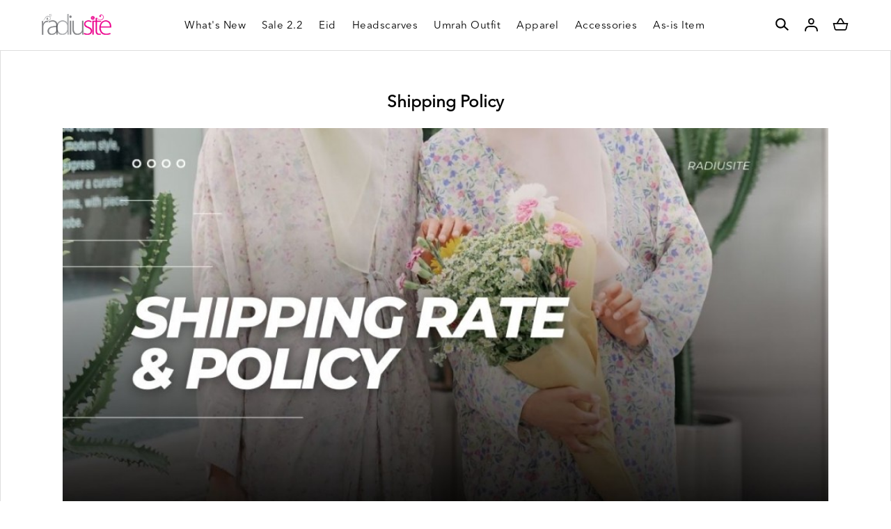

--- FILE ---
content_type: text/html; charset=UTF-8
request_url: https://www.radiusite.com.my/content?menuid=54&pageid=36&tokenid=mc291ted2qa15865km8rabqd30
body_size: 10602
content:
<!DOCTYPE html PUBLIC "-//W3C//DTD XHTML 1.0 Transitional//EN" "http://www.w3.org/TR/xhtml1/DTD/xhtml1-transitional.dtd">
<html dir="LTR" lang="en">
	<head>
		<meta name="viewport" content="width=device-width, initial-scale=1, maximum-scale=1, user-scalable=yes">
		<meta http-equiv="Content-Type" content="text/html; charset=utf8">
					<title>Radiusite | Online Fashion | Shawl | Tudung | Bawal | Khimar dan Jubah Umrah | </title>
								<meta name="Description" content="Since 2008, Radiusite has been offering premium hijabs, umrah outfits, and ready-to-wear clothing with top quality at affordable prices while maintaining modesty in line with Shariah."/>
					<base href="https://www.radiusite.com.my/">
		<link rel="stylesheet" type="text/css" href="css/aos.css" />
<link rel="stylesheet" type="text/css" href="stylesheet_new.css">
<link rel="stylesheet" type="text/css" href="css/pagecontent.css">
<link rel="stylesheet" type="text/css" href="css/dynamicpage_new.css">

<link rel="stylesheet" type="text/css" href="css/jquery-ui.css" />
<link rel="icon" type="image/png" href="favicon.png">
<link rel="preconnect" href="https://fonts.gstatic.com">

<link rel="preload" as="font" crossorigin="anonymous" type="font/otf" href="font/AvenirNext-It.otf" />
<link rel="preload" as="font" crossorigin="anonymous" type="font/otf" href="font/AvenirNext-Regular.otf" />
<link rel="preload" as="font" crossorigin="anonymous" type="font/otf" href="font/AvenirNext-Bold.otf" />

<link rel="stylesheet" href="https://cdnjs.cloudflare.com/ajax/libs/font-awesome/4.7.0/css/font-awesome.min.css">

<!-- Bootstrap Core CSS -->
<!-- <link href="https://cdn.jsdelivr.net/npm/bootstrap@5.2.0/dist/css/bootstrap.min.css" rel="stylesheet"> -->
<link href="css/bootstrap.min_5.3.3.css" rel="stylesheet">


<link rel="stylesheet" href="css/responsiveslides_new.css">

<!-- <link rel="stylesheet" href="css/twentytwenty.css" type="text/css" media="screen" /> -->		<style>
			table{
				display: block;
				width: 100%;
			}

			tbody, td, tfoot, th, thead, tr {
				display: inherit;
			}

			table img{
				width: 100% !important;
			}
		</style>
	</head>
	<body>
		

<link rel="stylesheet" href="https://use.fontawesome.com/releases/v6.1.0/css/all.css">
<script type="text/javascript" src="js/jquery.js"></script>
<link rel="stylesheet" type="text/css" href="css/menu_new.css">


<!-- Link Swiper's CSS -->
<!-- <link rel="stylesheet" href="https://cdn.jsdelivr.net/npm/swiper/swiper-bundle.min.css"> -->
<link rel="stylesheet" href="css/swiper-bundle.min_11.0.5.css">

<script type="text/javascript">
	function goToByScroll(id) {
		$('html,body').animate({
			scrollTop: $("#" + id).offset().top
		}, 'slow');
	}
</script>
<script src="js/page_effect_up_only.js" type="text/javascript" language="javascript"></script>

<!--owlCarousel jquery-->
<script src='//ajax.googleapis.com/ajax/libs/jquery/1.11.0/jquery.min.js'></script>

<!--owlCarousel jquery-->
<script src="https://ajax.googleapis.com/ajax/libs/jquery/1.4.2/jquery.js"></script>
<script src="https://ajax.googleapis.com/ajax/libs/jqueryui/1.8.4/jquery-ui.js"></script>
<script src="js/autocomplete/jquery.ui.autocomplete.html.js"></script>

<script src="js/responsiveslides.min.js"></script>

<script>
	// 	jQuery(function ($) {
	//       // Slideshow 2
	//       $("#slider2").responsiveSlides({
	//         auto: true,
	//         pager: false,
	//         nav: true,
	// 		"pause": true,
	//         speed: 500,
	// 		"timeout": 3000,
	//         maxwidth: 4000,
	//         namespace: "centered-btns"
	//       });

	// 	  $('.slider').each(function() {
	// 		var $this = $(this);
	// 		var $group = $this.find('.slide_group');
	// 		var $slides = $this.find('.slide');
	// 		var bulletArray = [];
	// 		var currentIndex = 0;
	// 		var timeout;

	//     function move(newIndex) {
	//       var animateLeft, slideLeft;

	//       advance();

	//       if ($group.is(':animated') || currentIndex === newIndex) {
	//         return;
	//       }

	//       bulletArray[currentIndex].removeClass('active');
	//       bulletArray[newIndex].addClass('active');

	//       if (newIndex > currentIndex) {
	//         slideLeft = '100%';
	//         animateLeft = '-100%';
	//       } else {
	//         slideLeft = '-100%';
	//         animateLeft = '100%';
	//       }

	//       $slides.eq(newIndex).css({
	//         display: 'block',
	//         left: slideLeft
	//       });
	//       $group.animate({
	//         left: animateLeft
	//       }, function() {
	//         $slides.eq(currentIndex).css({
	//           display: 'none'
	//         });
	//         $slides.eq(newIndex).css({
	//           left: 0
	//         });
	//         $group.css({
	//           left: 0
	//         });
	//         currentIndex = newIndex;
	//       });
	//     }

	//     function advance() {
	//       clearTimeout(timeout);
	//       timeout = setTimeout(function() {
	//         if (currentIndex < ($slides.length - 1)) {
	//           move(currentIndex + 1);
	//         } else {
	//           move(0);
	//         }
	//       }, 4000);
	//     }

	//     $('.next_btn').on('click', function() {
	//       if (currentIndex < ($slides.length - 1)) {
	//         move(currentIndex + 1);
	//       } else {
	//         move(0);
	//       }
	//     });

	//     $('.previous_btn').on('click', function() {
	//       if (currentIndex !== 0) {
	//         move(currentIndex - 1);
	//       } else {
	//         move(3);
	//       }
	//     });

	//     $.each($slides, function(index) {
	//       var $button = $('<a class="slide_btn">&bull;</a>');

	//       if (index === currentIndex) {
	//         $button.addClass('active');
	//       }
	//       $button.on('click', function() {
	//         move(index);
	//       }).appendTo('.slide_buttons');
	//       bulletArray.push($button);
	//     });

	//     advance();
	//   });
	// });
</script>



	<script>
		$(window).load(function() {
			//// Run code
			$('#overlay4').delay(0).fadeIn();
			$('#box_popup_content').delay(0).fadeIn();
			$('#box_popup').delay(0).fadeIn();
		});
	</script>
<script>
	// setInterval(function() {
	// 	blink()
	// }, 1000);

	// function blink() {
	// 	$(".blink").fadeTo(2000, 0.1).fadeTo(2000, 1.0);
	// }
	$(function() {
		$('#login_activator').click(function() {
			$('#overlay').fadeIn('slow', function() {
				$('#box_login').fadeIn('slow');
			});
		});

		$('#overlay').click(function() {
			$('#overlay').fadeOut('slow');
			$('#box_login').fadeOut('slow');
			$('#ajax_small_shopping_cart').fadeOut('fast')
		});

		$('#closelogin').click(function() {
			$('#overlay').fadeOut('slow');
			$('#box_login').fadeOut('slow');
		});

		$('#boxclose4').click(function() {
			$('#overlay4').fadeOut();
			$('#box_popup_content').fadeOut();
		});

		$('#overlay4').click(function() {
			$('#overlay4').fadeOut();
			$('#box_popup_content').fadeOut();
		});

		// $('#box_popup_content').click(function(){
		// 	$('#overlay4').fadeOut();
		// 	$('#box_popup_content').fadeOut();
		// });

		$('#close_button').click(function() {
			$('#search_bar').fadeOut();
		});

		$('#search_link').click(function() {
			$('#profile').fadeOut();
		});

		$('#profile_link').click(function() {
			$('#search_bar').fadeOut();
		})

		$('#subscribe').click(function() {
			$('#overlay4').fadeOut();
			$('#box_popup_content').fadeOut();
		})
	});
</script>

<script>
	$(function() {
		$("#search_link").click(function() {
			$('#ajax_small_shopping_cart').fadeOut('slow');
			$('#search_bar').fadeIn('fast');
		});

		$("#search_bar").mouseout(function() {
			if ($("#search_bar").focus()) {} else {
				$('#search_bar').fadeOut('fast');
			}
		});

		$("#profile_link").click(function() {
			$('#ajax_small_shopping_cart').fadeOut('slow');

			if ($("#search_bar").css("display") == 'block') {
				$('#search_bar').toggle("fast");
			}
			$('#profile').toggle("fast");
		});

		$("#myaccount_link").click(function() {
			$('#myaccount_bar').toggle("fast");
		});

		$('#filter').click(function() {
			$('.top_filter_panel').toggle("fast");
		});
	});
</script>

<script>
	$(document).ready(function() {
		var url = "ajax_cart.php?tokenid=mc291ted2qa15865km8rabqd30";		$('#show_mini_cart').click(function() {

			if ($("#profile").css("display") == 'block') {
				$('#profile').toggle("fast");
			}


			if ($("#search_bar").css("display") == 'block') {
				$('#search_bar').toggle("fast");
			}

			$('.overlay').fadeIn('fast');

			$('#ajax_small_shopping_cart').toggle("fast");
			$('#ajax_small_shopping_cart').load(url);
		});

		$('#show_mini_cart2').click(function() {
			$('#ajax_small_shopping_cart').fadeIn('fast');
			$('#ajax_small_shopping_cart').load(url);
		});

		$('#show_mini_cart3').click(function() {
			$('#ajax_small_shopping_cart').fadeIn('fast');
			$('#ajax_small_shopping_cart').load(url);
		});

		$('.search_box').click(function() {
			$('.search_bar_icons').css('opacity', '1');
		});
	});
</script>

<script>
	$(function() {
		$(".index_prodcol").hover(function() {
				$(this).find(".hover-item").fadeIn();
			},
			function() {
				$(this).find(".hover-item").fadeOut();
			});
	});
</script>

<script>
	$(function() {
		$('#search_activator').click(function() {
			$('.search_panel').fadeIn('slow');
			$('.search_bar_link').css('background', '#fff');
			$('.ui-widget').css('position', 'fixed');
		});

		$('.search_bar_close').click(function() {
			$('.search_panel').fadeOut('fast');
			$('.search_bar_link').css('background', 'none');
		});

		/*$("#menu_main").hover(function() {
			$(".top_main_menu_panel").fadeIn();
		});*/

		$('.menu_main').hover(function() {
			$('.overlay_topmenu').fadeIn();
			$('.top_main_menu_panel').fadeIn();
		});
		$('#overlay_topmenu').hover(function() {
			$('#overlay_topmenu').fadeOut();
			$('.top_main_menu_panel').fadeOut();
		});
	});
</script>


<style>
	/* .top_headerbg {
		background-color: ;
	} */
</style>
<script>
	jQuery(function($) {
		function fixDiv() {
			var $cache = $('#menuscroll');
			var $main_link = $('.main_link');
			var $dropdown = $('.dropdown');

			var $logo_primary = $('.logo_img_primary');
			var $logo_secondary = $('.logo_img_secondary');

			var $icon_primary = $('.icon_img_primary');
			var $icon_secondary = $('.icon_img_secondary');

			if ($(window).width() < 851) {

				$cache.css({
					'position': 'relative',
					'width': '100%',
					'top': '0px',
					'borderBottom': '0px #111 solid',
					// 'zIndex': '9999',
					'zIndex': '2',
					'box-shadow': 'none',
					// 'height': '70px',
					'background': '#fff',

				});

				$main_link.css({
					'color': '#222'
				});

				$dropdown.css({
					'color': '#222'
				});

				$('#search_bar').fadeOut('fast');
				$('#search_bar').css({
					'top': '0'
				});

				$logo_secondary.css({
					'display': 'none'
				});

				$icon_secondary.css({
					'display': 'none'
				});

				$logo_primary.css({
					'display': 'inline-block'
				});

				$icon_primary.css({
					'display': ''
				});
			} else {
				if ($(window).scrollTop() > 40) {
					//For scrolling view
					$cache.css({
						'position': 'fixed',
						'width': '100%',
						'top': '0px',
						'borderBottom': '0px #dedede solid',
						// 'zIndex': '9999',
						'zIndex': '2',
						// 'height': 'unset',
						'background': '#fff',
						'box-shadow': '0px 3px 10px -4px rgba(0, 0, 0, .2)'

					});

					$main_link.css({
						'color': '#222'
					});

					$dropdown.css({
						'color': '#222'
					});

					$('#search_bar').fadeOut('fast');
					$('#search_bar').css({
						'top': '0'
					});

					$logo_secondary.css({
						'display': 'none'
					});

					$icon_secondary.css({
						'display': 'none'
					});

					$logo_primary.css({
						'display': 'inline-block'
					});

					$icon_primary.css({
						'display': ''
					});
				} else {
					//Not scrolling (Default View)
					$cache.css({
						'position': 'relative',
						'width': '100%',
						'top': '0px',
						'borderBottom': '0px #111 solid',
						// 'zIndex': '9999',
						'zIndex': '2',
						'box-shadow': 'none',
						// 'height': '70px',
						'background': '#fff',

					});

					$('#search_bar').css({
						'top': 'unset'
					});

					// $top_header_bar.css({
					// 	'display': 'flex'
					// });

					// $top_bottom_bar.css({
					// 	'padding': '0 0 30px'
					// });

					$main_link.css({
						'color': '#000'
					});

					$dropdown.css({
						'color': '#000'
					});

					$logo_secondary.css({
						'display': 'inline-block'
					});

					$icon_secondary.css({
						'display': 'inline-block'
					});

					$logo_primary.css({
						'display': 'none'
					});

					$icon_primary.css({
						'display': ''
					});


					// $('#nav li ul ').css({'top':'96px'});

				}
			}

						var $cache_mobile = $('#mobile_menuscroll');
			if ($(window).width() < 1150) {
				if ($(window).scrollTop() > 30) {
					$cache_mobile.css({
						'position': 'fixed',
						'width': '100%',
						'top': '0px',
						'borderBottom': '0px #dedede solid',
						'zIndex': '9999',
						// 'height': 'unset',
						'background': '#fff',
						'box-shadow': '0px 3px 10px -4px rgba(0, 0, 0, .2)'

					});
				} else {
					$cache_mobile.css({
						'position': 'inherit',
						'left': '0px',
						'top': '0px',
						'borderBottom': '0px #ddd solid',
						'zIndex': '9999',
						'background': 'transparent',
						// 'height': '70px',
						'box-shadow': 'none'
						// 'padding': '20px 0'

					});
					/*$('#site_logo').css({
						'height': '60px'
					});*/
				}
			}
		}
		$(window).scroll(fixDiv);
		fixDiv();
	});
</script>

<script>
	$(document).ready(function($) {
		$('.searchAutocomplte').autocomplete({
			source: 'ajax_search.php',
			minLength: 2,
			html: true
		});
	});
	$(document).ready(function($) {
		$('.searchAutocomplte2').autocomplete({
			source: 'ajax_search.php',
			minLength: 2,
			html: true
		});
	});
</script>

<link type="text/css" rel="stylesheet" href="css/jquery.mmenu.all_new.css" />

<!-- Pop Up Banner -->

<!-- Countdown banner -->
<div class="countdown_container">
	<div class="swiper countdownSwiper" style="position: relative;">
		<div class="swiper-wrapper">
				</div>
		<div class="countdown_banner_pagination"></div>
	</div>
</div>


<div class="full_panel" align="center" id="top">
	<div style="width:100%;">
		<script type="text/javascript">
			//$('.top_main_menu_panel').hover(function() {}, function() {$('.top_main_menu_panel').hide()});
		</script>

		<div class="overlay_topmenu" id="overlay_topmenu" style="display:none;"></div>

				
		<div id="search_bar" class="search_bar">
			<form name="quick_find" action="https://www.radiusite.com.my/product-search-result" method="get">			<!-- <table border="0" cellpadding="0" cellspacing="0" class="search_bg">
				<tr>
					<td align="center">
											</td>
				</tr>
			</table> -->

			<div class="search_bar_panel" style="display: flex; justify-content: space-between; align-items: center;">
				<div class="search_bg">
					<div class="search_bar_icons">
						<div class="search_panel_button icon_btn">
							<button type="submit" style="border: none;background: none;">
                        		<img src="site_media/img/icons/search.svg" alt="Submit">
                    		</button>
						</div>
					</div>
					<input type="text" name="keywords" size="30" maxlength="30" class="searchAutocomplte search_box" placeholder="Search our store">				</div>
				<div class="search_bar_icons">
					<div class="close_search_panel icon_btn">
						<a id="close_button">
							<img src="site_media/img/icons/close_icon.svg" style="width: 20px;" />
						</a>
					</div>
				</div>
			</div>
			</form>
		</div>

		<div id="menuscroll" class="top_headerbg">
			<div class="header_bar" id="mobile_menuscroll">
				<div class="header_left_menu">
										<div class="mobile_menu">
						<a href="#menu">
							<img src="site_media/img/icons/menu_open_2.svg" border="0" alt="Radiusite" title=" Radiusite ">						</a>


					</div>
					<div class="logo">
						<a href="https://www.radiusite.com.my/home"><img src="site_media/img/logo/logo.png" border="0" alt="Radiusite" title=" Radiusite "  id="site_logo"></a>					</div>
				</div>

				<div class="header_center_menu">
					<div class="mobile_logo">
						<a href="https://www.radiusite.com.my/home"><img src="site_media/img/logo/logo.png" border="0" alt="Radiusite" title=" Radiusite "  id="site_logo"></a>					</div>
					<div class="menu_bar">
						<div class="menubg switch_mode" align="center">
							<div class="full_menu switch_mode" align="center">
								<!-- <div class="container"> -->
								<div id="menucontainer" align="center">
									<ul id="nav">
																					<li>
												<a href="https://www.radiusite.com.my/whats-new" class="main_link hover-underline-animation-white" ><span>What's New</span></a>											</li>
																						<li>
												<a href="https://www.radiusite.com.my/sale22" class="dropdown" onmouseover="this.style.textDecoration='none'" onmouseout="this.style.textDecoration='none'"><span>Sale 2.2</span></a>
	<ul class="sub_nav_without"><li style="float:none;text-align:center; width: 100%;"><div style="display: flex; justify-content: space-between; width: 100%; max-width: 650px;"><div class="menu_sub_link_box_without " align="center"><div class="menu_sub_link_content_without" style="border:0px #000 solid;text-align:left;margin: 1rem 2rem; height: fit-content;"><a onmouseover="show_sub_category('625sub_category')" href="https://www.radiusite.com.my/sale22/baju-kurung" class="main_category_view menu_sub_title menu_sub_link"><span>Baju Kurung</span></a></div><div class="menu_sub_link_content_without" style="border:0px #000 solid;text-align:left;margin: 1rem 2rem; height: fit-content;"><a onmouseover="show_sub_category('647sub_category')" href="https://www.radiusite.com.my/sale22/hijabshawlsale" class="main_category_view menu_sub_title menu_sub_link"><span>Hijab & Shawl</span></a></div><div class="menu_sub_link_content_without" style="border:0px #000 solid;text-align:left;margin: 1rem 2rem; height: fit-content;"><a onmouseover="show_sub_category('642sub_category')" href="https://www.radiusite.com.my/sale22/dreemika-sale" class="main_category_view menu_sub_title menu_sub_link"><span>Dreemika SALE</span></a></div><div class="menu_sub_link_content_without" style="border:0px #000 solid;text-align:left;margin: 1rem 2rem; height: fit-content;"><a onmouseover="show_sub_category('624sub_category')" href="https://www.radiusite.com.my/sale22/umrahset-sale" class="main_category_view menu_sub_title menu_sub_link"><span>Umrah Set SALE</span></a></div></div></div></li></ul>

</li><li><a href="https://www.radiusite.com.my/raya-dreemika" class="dropdown" onmouseover="this.style.textDecoration='none'" onmouseout="this.style.textDecoration='none'"><span>Eid</span></a>
	<ul class="sub_nav_without"><li style="float:none;text-align:center; width: 100%;"><div style="display: flex; justify-content: space-between; width: 100%; max-width: 650px;"><div class="menu_sub_link_box_without " align="center"><div class="menu_sub_link_content_without" style="border:0px #000 solid;text-align:left;margin: 1rem 2rem; height: fit-content;"><a onmouseover="show_sub_category('661sub_category')" href="https://www.radiusite.com.my/raya-dreemika/dreemika-raya-2026" class="main_category_view menu_sub_title menu_sub_link"><span>Dreemika Raya 2026</span></a></div><div class="menu_sub_link_content_without" style="border:0px #000 solid;text-align:left;margin: 1rem 2rem; height: fit-content;"><a onmouseover="show_sub_category('601sub_category')" href="https://www.radiusite.com.my/raya-dreemika/dreemika-kurung-2025" class="main_category_view menu_sub_title menu_sub_link"><span>Dreemika Raya 2025</span></a></div><div class="menu_sub_link_content_without" style="border:0px #000 solid;text-align:left;margin: 1rem 2rem; height: fit-content;"><a onmouseover="show_sub_category('628sub_category')" href="https://www.radiusite.com.my/raya-dreemika/radiusite-raya-2025" class="main_category_view menu_sub_title menu_sub_link"><span>Radiusite Raya 2025</span></a></div><div class="menu_sub_link_content_without" style="border:0px #000 solid;text-align:left;margin: 1rem 2rem; height: fit-content;"><a onmouseover="show_sub_category('599sub_category')" href="https://www.radiusite.com.my/raya-dreemika/clearance" class="main_category_view menu_sub_title menu_sub_link"><span>Clearance</span></a></div></div></div></li></ul>

</li><li><a href="https://www.radiusite.com.my/headscarves" class="dropdown" onmouseover="this.style.textDecoration='none'" onmouseout="this.style.textDecoration='none'"><span>Headscarves</span></a>
	<ul class="sub_nav_without"><li style="float:none;text-align:center; width: 100%;"><div style="display: flex; justify-content: space-between; width: 100%; max-width: 650px;"><div class="menu_sub_link_box_without " align="center"><div class="menu_sub_link_content_without" style="border:0px #000 solid;text-align:left;margin: 1rem 2rem; height: fit-content;"><a onmouseover="show_sub_category('385sub_category')" href="https://www.radiusite.com.my/headscarves/shawl" class="main_category_view menu_sub_title menu_sub_link"><span>PREMIUM</span></a></div><div class="menu_sub_link_content_without" style="border:0px #000 solid;text-align:left;margin: 1rem 2rem; height: fit-content;"><a onmouseover="show_sub_category('384sub_category')" href="https://www.radiusite.com.my/headscarves/basic" class="main_category_view menu_sub_title menu_sub_link"><span>BASIC</span></a></div><div class="menu_sub_link_content_without" style="border:0px #000 solid;text-align:left;margin: 1rem 2rem; height: fit-content;"><a onmouseover="show_sub_category('604sub_category')" href="https://www.radiusite.com.my/headscarves/printed" class="main_category_view menu_sub_title menu_sub_link"><span>PRINTED</span></a></div><div class="menu_sub_link_content_without" style="border:0px #000 solid;text-align:left;margin: 1rem 2rem; height: fit-content;"><a onmouseover="show_sub_category('630sub_category')" href="https://www.radiusite.com.my/headscarves/plain-shawl" class="main_category_view menu_sub_title menu_sub_link"><span>PLAIN SHAWL</span></a></div><div class="menu_sub_link_content_without" style="border:0px #000 solid;text-align:left;margin: 1rem 2rem; height: fit-content;"><a onmouseover="show_sub_category('404sub_category')" href="https://www.radiusite.com.my/headscarves/tudung-sarung-radiusite" class="main_category_view menu_sub_title menu_sub_link"><span>TUDUNG SARUNG</span></a></div><div class="menu_sub_link_content_without" style="border:0px #000 solid;text-align:left;margin: 1rem 2rem; height: fit-content;"><a onmouseover="show_sub_category('387sub_category')" href="https://www.radiusite.com.my/headscarves/instant-hijab" class="main_category_view menu_sub_title menu_sub_link"><span>INSTANT HIJAB</span></a></div><div class="menu_sub_link_content_without" style="border:0px #000 solid;text-align:left;margin: 1rem 2rem; height: fit-content;"><a onmouseover="show_sub_category('388sub_category')" href="https://www.radiusite.com.my/headscarves/tudungbawal" class="main_category_view menu_sub_title menu_sub_link"><span>SQUARE</span></a></div><div class="menu_sub_link_content_without" style="border:0px #000 solid;text-align:left;margin: 1rem 2rem; height: fit-content;"><a onmouseover="show_sub_category('570sub_category')" href="https://www.radiusite.com.my/headscarves/embroideredscarf" class="main_category_view menu_sub_title menu_sub_link"><span>EMBROIDERED</span></a></div><div class="menu_sub_link_content_without" style="border:0px #000 solid;text-align:left;margin: 1rem 2rem; height: fit-content;"><a onmouseover="show_sub_category('472sub_category')" href="https://www.radiusite.com.my/headscarves/tudung-kids" class="main_category_view menu_sub_title menu_sub_link"><span>TUDUNG KIDS</span></a></div></div></div></li></ul>

</li><li><a href="https://www.radiusite.com.my/umrah-outfit" class="dropdown" onmouseover="this.style.textDecoration='none'" onmouseout="this.style.textDecoration='none'"><span>Umrah Outfit</span></a>
	<ul class="sub_nav_without"><li style="float:none;text-align:center; width: 100%;"><div style="display: flex; justify-content: space-between; width: 100%; max-width: 650px;"><div class="menu_sub_link_box_without " align="center"><div class="menu_sub_link_content_without" style="border:0px #000 solid;text-align:left;margin: 1rem 2rem; height: fit-content;"><a onmouseover="show_sub_category('368sub_category')" href="https://www.radiusite.com.my/umrah-outfit/khimar" class="main_category_view menu_sub_title menu_sub_link"><span>KHIMAR</span></a></div><div class="menu_sub_link_content_without" style="border:0px #000 solid;text-align:left;margin: 1rem 2rem; height: fit-content;"><a onmouseover="show_sub_category('369sub_category')" href="https://www.radiusite.com.my/umrah-outfit/abaya-jubah" class="main_category_view menu_sub_title menu_sub_link"><span>ABAYA / JUBAH</span></a></div><div class="menu_sub_link_content_without" style="border:0px #000 solid;text-align:left;margin: 1rem 2rem; height: fit-content;"><a onmouseover="show_sub_category('416sub_category')" href="https://www.radiusite.com.my/umrah-outfit/umrah-set" class="main_category_view menu_sub_title menu_sub_link"><span>UMRAH SET</span></a></div><div class="menu_sub_link_content_without" style="border:0px #000 solid;text-align:left;margin: 1rem 2rem; height: fit-content;"><a onmouseover="show_sub_category('415sub_category')" href="https://www.radiusite.com.my/umrah-outfit/handsock-new" class="main_category_view menu_sub_title menu_sub_link"><span>HANDSOCK</span></a></div><div class="menu_sub_link_content_without" style="border:0px #000 solid;text-align:left;margin: 1rem 2rem; height: fit-content;"><a onmouseover="show_sub_category('566sub_category')" href="https://www.radiusite.com.my/umrah-outfit/httpswwwradiusitecommyaccessoriessocks" class="main_category_view menu_sub_title menu_sub_link"><span>SOCKS</span></a></div><div class="menu_sub_link_content_without" style="border:0px #000 solid;text-align:left;margin: 1rem 2rem; height: fit-content;"><a onmouseover="show_sub_category('560sub_category')" href="https://www.radiusite.com.my/umrah-outfit/mini-telekung" class="main_category_view menu_sub_title menu_sub_link"><span>MINI TELEKUNG</span></a></div><div class="menu_sub_link_content_without" style="border:0px #000 solid;text-align:left;margin: 1rem 2rem; height: fit-content;"><a onmouseover="show_sub_category('448sub_category')" href="https://www.radiusite.com.my/umrah-outfit/niqab-purdah" class="main_category_view menu_sub_title menu_sub_link"><span>NIQAB/ PURDAH</span></a></div></div></div></li></ul>

</li><li><a href="https://www.radiusite.com.my/apparel" class="dropdown" onmouseover="this.style.textDecoration='none'" onmouseout="this.style.textDecoration='none'"><span>Apparel</span></a>
	<ul class="sub_nav_without"><li style="float:none;text-align:center; width: 100%;"><div style="display: flex; justify-content: space-between; width: 100%; max-width: 650px;"><div class="menu_sub_link_box_without " align="center"><div class="menu_sub_link_content_without" style="border:0px #000 solid;text-align:left;margin: 1rem 2rem; height: fit-content;"><a onmouseover="show_sub_category('645sub_category')" href="https://www.radiusite.com.my/apparel/pants" class="main_category_view menu_sub_title menu_sub_link"><span>PANTS</span></a></div><div class="menu_sub_link_content_without" style="border:0px #000 solid;text-align:left;margin: 1rem 2rem; height: fit-content;"><a onmouseover="show_sub_category('376sub_category')" href="https://www.radiusite.com.my/apparel/tops" class="main_category_view menu_sub_title menu_sub_link"><span>TOPS</span></a></div><div class="menu_sub_link_content_without" style="border:0px #000 solid;text-align:left;margin: 1rem 2rem; height: fit-content;"><a onmouseover="show_sub_category('377sub_category')" href="https://www.radiusite.com.my/apparel/skirts" class="main_category_view menu_sub_title menu_sub_link"><span>SKIRTS</span></a></div><div class="menu_sub_link_content_without" style="border:0px #000 solid;text-align:left;margin: 1rem 2rem; height: fit-content;"><a onmouseover="show_sub_category('378sub_category')" href="https://www.radiusite.com.my/apparel/dresses" class="main_category_view menu_sub_title menu_sub_link"><span>DRESSES</span></a></div><div class="menu_sub_link_content_without" style="border:0px #000 solid;text-align:left;margin: 1rem 2rem; height: fit-content;"><a onmouseover="show_sub_category('379sub_category')" href="https://www.radiusite.com.my/apparel/set" class="main_category_view menu_sub_title menu_sub_link"><span>SET</span></a></div><div class="menu_sub_link_content_without" style="border:0px #000 solid;text-align:left;margin: 1rem 2rem; height: fit-content;"><a onmouseover="show_sub_category('380sub_category')" href="https://www.radiusite.com.my/apparel/kaftan" class="main_category_view menu_sub_title menu_sub_link"><span>KAFTAN</span></a></div><div class="menu_sub_link_content_without" style="border:0px #000 solid;text-align:left;margin: 1rem 2rem; height: fit-content;"><a onmouseover="show_sub_category('381sub_category')" href="https://www.radiusite.com.my/apparel/kurung-new" class="main_category_view menu_sub_title menu_sub_link"><span>KURUNG</span></a></div><div class="menu_sub_link_content_without" style="border:0px #000 solid;text-align:left;margin: 1rem 2rem; height: fit-content;"><a onmouseover="show_sub_category('473sub_category')" href="https://www.radiusite.com.my/apparel/kids" class="main_category_view menu_sub_title menu_sub_link"><span>KIDS</span></a></div><div class="menu_sub_link_content_without" style="border:0px #000 solid;text-align:left;margin: 1rem 2rem; height: fit-content;"><a onmouseover="show_sub_category('629sub_category')" href="https://www.radiusite.com.my/apparel/jubah-abaya" class="main_category_view menu_sub_title menu_sub_link"><span>JUBAH/ABAYA</span></a></div></div></div></li></ul>

</li><li><a href="https://www.radiusite.com.my/accessories" class="dropdown" onmouseover="this.style.textDecoration='none'" onmouseout="this.style.textDecoration='none'"><span>Accessories</span></a>
	<ul class="sub_nav_without"><li style="float:none;text-align:center; width: 100%;"><div style="display: flex; justify-content: space-between; width: 100%; max-width: 650px;"><div class="menu_sub_link_box_without " align="center"><div class="menu_sub_link_content_without" style="border:0px #000 solid;text-align:left;margin: 1rem 2rem; height: fit-content;"><a onmouseover="show_sub_category('646sub_category')" href="https://www.radiusite.com.my/accessories/bag" class="main_category_view menu_sub_title menu_sub_link"><span>Bag</span></a></div><div class="menu_sub_link_content_without" style="border:0px #000 solid;text-align:left;margin: 1rem 2rem; height: fit-content;"><a onmouseover="show_sub_category('606sub_category')" href="https://www.radiusite.com.my/accessories/inner" class="main_category_view menu_sub_title menu_sub_link"><span>INNER</span></a></div><div class="menu_sub_link_content_without" style="border:0px #000 solid;text-align:left;margin: 1rem 2rem; height: fit-content;"><a onmouseover="show_sub_category('391sub_category')" href="https://www.radiusite.com.my/accessories/handsock" class="main_category_view menu_sub_title menu_sub_link"><span>HANDSOCK</span></a></div><div class="menu_sub_link_content_without" style="border:0px #000 solid;text-align:left;margin: 1rem 2rem; height: fit-content;"><a onmouseover="show_sub_category('605sub_category')" href="https://www.radiusite.com.my/accessories/niqabpurdah" class="main_category_view menu_sub_title menu_sub_link"><span>NIQAB / PURDAH</span></a></div><div class="menu_sub_link_content_without" style="border:0px #000 solid;text-align:left;margin: 1rem 2rem; height: fit-content;"><a onmouseover="show_sub_category('575sub_category')" href="https://www.radiusite.com.my/accessories/socks" class="main_category_view menu_sub_title menu_sub_link"><span>SOCKS</span></a></div><div class="menu_sub_link_content_without" style="border:0px #000 solid;text-align:left;margin: 1rem 2rem; height: fit-content;"><a onmouseover="show_sub_category('608sub_category')" href="https://www.radiusite.com.my/accessories/hijab-ring" class="main_category_view menu_sub_title menu_sub_link"><span>HIJAB RING</span></a></div><div class="menu_sub_link_content_without" style="border:0px #000 solid;text-align:left;margin: 1rem 2rem; height: fit-content;"><a onmouseover="show_sub_category('393sub_category')" href="https://www.radiusite.com.my/accessories/grocery-bag" class="main_category_view menu_sub_title menu_sub_link"><span>GROCERY BAG</span></a></div></div></div></li></ul>

</li><li><a href="https://www.radiusite.com.my/as-is-item" class="dropdown" onmouseover="this.style.textDecoration='none'" onmouseout="this.style.textDecoration='none'"><span>As-is Item</span></a>
	


<script>
	function show_sub_category(cat_inp) {
		event.preventDefault();
		$(".subcategory_view").hide();
		$("#" + cat_inp).fadeIn('fast');
	}
</script>

<!-- categories_eof //-->											</li>
																				</ul>
								</div>
								<!-- </div> -->
							</div>
						</div>
					</div>
				</div>

				<div class="header_right_menu">
										<div id="search_link" class="headerlink_img links">
						<!-- <img src="site_media/img/icons/search.svg"></img> -->
						<img src="site_media/img/icons/search.svg" border="0" alt="Radiusite" title=" Radiusite "  class="header_icon icon_img_primary" >					</div>


					<div id="profile_link" class="headerlink_img links">
						<!-- <img src="site_media/img/icons/user.svg"></img> -->
						<img src="site_media/img/icons/user.svg" border="0" alt="Radiusite" title=" Radiusite "  class="header_icon icon_img_primary" >					</div>

					<div id="show_mini_cart" class="headerlink_img links">
						<img src="site_media/img/icons/cart.svg" border="0" alt="Radiusite" title=" Radiusite "  class="header_icon icon_img_primary" >						<!-- <img src="site_media/img/icons/cart.svg"></img> -->
						
						<!-- <div class="item_incart_bg">
								<span id="ajax_cart"></span>
							</div> -->

											</div>

					<div id="profile" class="profile">
						<div class="headerlink_sub_header" style="width:100%;">
															<a class="css_btn_full" href="https://www.radiusite.com.my/login">Login / Sign Up</a>
								<!-- <a class="headerlink_normal_sub" href="">Don't have an account? <u><b></b></u></a> -->
														<div class="header_icon_panel">
								<a href="https://www.radiusite.com.my/login">
									<div class="header_icon_box"><span><img src="site_media/img/icons/user_icon.svg" border="0" alt="Radiusite" title=" Radiusite "  class="header_icon icon_img_primary"></span><span>My Account</span></div>
								</a>
								<a href="https://www.radiusite.com.my/login" >
									<div class="header_icon_box"><span><img src="site_media/img/icons/order_icon.svg" border="0" alt="Radiusite" title=" Radiusite "  class="header_icon icon_img_primary"></span><span>My Orders</span></div>
								</a>
																	<a target="_blank" href="https://wa.me/+60122238199">
										<div class="header_icon_box"><span><img src="site_media/img/icons/message_icon.svg" border="0" alt="Radiusite" title=" Radiusite "  class="header_icon icon_img_primary"></span><span>Support Help</span></div>
									</a>
															</div>

													</div>
					</div>
				</div>


			</div>
		</div>

		<div id="ajax_small_shopping_cart" style="/*height:100vh;*/"></div>
		<div class="overlay" id="overlay" style="display:none;"></div>

	</div>

	<!-- Swiper Js -->
	<!-- <script src="https://cdn.jsdelivr.net/npm/swiper/swiper-bundle.min.js"></script> -->
<script src="js/swiper-bundle.min_11.0.5.js"></script>

	<script>
		// var table_width = $('ul').width();
		// var default_value = document.querySelectorAll('[id^="menu_table"]');

		// for (var i = 0, n = default_value.length; i < n; i++) {
		// 	default_value.item(i).setAttribute("width", table_width + "px");

		// }
		var swiper = new Swiper(".headerAdvertisementSwiper ", {
			spaceBetween: 0,
			direction: "vertical",
			centeredSlides: true,
			autoplay: {
				delay: 3000,
				disableOnInteraction: false,
			},
		});
	</script>

<script>
		$(function() {
			var select = $('.select');
			var list = select.find('.currency-list');
			var items = list.find('.currency');
			var currency = select.find('.currency-input');

			$('.currency_selected').click(function() {
				select.toggle();
			});

			list.on('click', '.currency', function(e) {
				e.stopPropagation();
				select.toggle();

				currency.val($(this).text());
				$('.currency_txt').html($(this).text());
				$('.default_flag img').attr('src', 'site_media/img/currency_flag/' + $(this).text().toLowerCase() + '.png');

				$(this).closest('form').trigger('submit');
				

			});
		});
	</script>

	<!-- <div class="overlay" id="overlay" style="display:none;"></div> -->

	<div align="center" class="page_content_panel" style="padding-bottom:0px;padding-top:0px;border-top:0px #dedede solid;margin-top:0px;">
				<div class="content_panel_special" style="display:inline-block;">			
				
		<!-- <div align="center"class="category_top_panel">
			<div class="container">
				<div class="page_heading_box" style="margin-top: 60px; padding: 0 50px;">
					<div class="pageHeading4" align="center" style="text-align: left;"></div>
				</div>
			</div>
		</div>
		
		<table border="0" width="100%" cellspacing="0" cellpadding="0">
			<tr>
				<td width="100%"  valign="top" align="center" class="main_content">
					<table border="0" width="100%" cellspacing="0" cellpadding="0">
						<tr><td><div class="break_space"></div></td></tr>
						<tr><td align="center">
							<table width="80%" class="page_wrapper" cellspacing="0" cellpadding="0" border="0">
								<tr><td class="sub_content page_content_style 4" align="center">
																	</td></tr>
							</table>
						</td></tr>
					</table>
				</td>
			</tr>
		</table> -->

		<section class="page_view_section"  style="margin: 60px 0 60px 0; position: relative;">
			<div class="container">
				<div class="row">
					<div class="col-12">
						<div class="info_title_panel_full" style="text-align: center;">
							<div class="pageHeading_main" style="text-align: center; justify-content: center; flex-wrap: wrap; padding-bottom: 20px">
							<div class="pageHeading_highlight">Shipping Policy </div>
							</div>
							
							<div class="pageHeading_descp" style="text-align:center;">
								<p style="text-align: center;"><img style="width: 100%;" src="https://www.radiusite.com.my/site_media/img/content/Website-Poster/shipping_policy.jpg" alt="" width="1200" /></p>
<p style="text-align: left;"><span style="font-size: 11pt;"><strong>Shipping Details</strong></span></p>
<p style="text-align: left;"><span style="font-size: 11pt;"><span style="text-decoration: underline;">Domestic and International Delivery Services</span></span></p>
<p style="text-align: left;"><span style="font-size: 11pt;">We offer delivery via Pos Laju Malaysia for both domestic and international orders. Pos Laju Malaysia provides next-day delivery from Monday to Saturday, excluding the first Saturday of every month and local public holidays.</span></p>
<p style="text-align: left;"><span style="font-size: 11pt;"><span style="text-decoration: underline;">Order Processing and Shipment</span></span></p>
<ul style="text-align: left;">
<li><span style="font-size: 11pt;">Orders are processed within 2-3 working days.</span></li>
<li><span style="font-size: 11pt;">Shipment typically takes 3-5 working days, depending on the selected courier and delivery area.</span></li>
</ul>
<p style="text-align: left;"><span style="font-size: 11pt;"><span style="text-decoration: underline;">Tracking Information</span></span></p>
<p style="text-align: left;"><span style="font-size: 11pt;">A tracking number will be provided via email once your order is packed. If you haven't received your order <strong>within 3 working days</strong> after shipment, please contact us at <strong>css.radiusite@gmail.com</strong> or <span style="color: #27ba5b;"><a style="color: #27ba5b;" href="https://wa.me/+60122238199" target="_blank" rel="noopener noreferrer">WhatsApp</a>&nbsp;+60 12-223 8199</span> our customer service.</span></p>
<p style="text-align: left;"><span style="font-size: 11pt;"><span style="text-decoration: underline;">Postage Charges</span></span></p>
<p style="text-align: left;"><span style="font-size: 11pt;">Domestic Delivery:</span></p>
<ul style="text-align: left;">
<li><span style="font-size: 11pt;">West Malaysia: Starting from RM&nbsp;7.50</span></li>
<li><span style="font-size: 11pt;">Sabah, Sarawak &amp; Labuan: Starting from RM 12.50</span></li>
</ul>
<p style="text-align: left;"><span style="font-size: 11pt;">International Delivery:</span></p>
<ul style="text-align: left;">
<li style="text-align: left;"><span style="font-size: 11pt;">International shipping charges are based on Red Express (2-3 weeks) &amp; Poslaju postage fees.</span></li>
<li style="text-align: left;"><span style="font-size: 11pt;">For more details on Pos Laju International Shipping, click <span style="color: #ed80be;"><a style="color: #ed80be;" href="http://www.poslaju.com.my/services/#?id=9" target="_blank" rel="noopener noreferrer">[here</a>]</span>.</span></li>
</ul>							</div>
						</div>
					</div>
				</div>
			</div>
		</section>

		<div class="break_space"></div>
		<div class="break_space"></div>
		<div class="break_space"></div>
		</div>
</div>
</div>
<div class="scroll_position" align="right">
	<a href="javascript:void(0)" onclick="goToByScroll('top')" id="scroll_up"><img src="site_media/img/top_arrow.png" alt="Back to Top" title="Back to Top" id="packages_scroller_up" border="0" /></a>
</div>



<script>
	$(function() {
		$('#close_banner').click(function() {
			$('#sticky_banner_container').toggle("fast");
		});
	});
</script>


<div class="footer_sitemap_bg">
	<div class="container">
		<div class="row">
			<!-- <div style="border:0px #000 solid;" align="center" class="footer_panel"> -->
			<!-- <div class="footer_menu_panel"> -->
			<!-- <div style="display:inline-block;width:100%;" align="left"> -->
			<!-- <div class="row"> -->
						<div class="col-xs-12 col-sm-6 col-md-4 col-lg-3">

				<div class="footer_column footer_introduce" style="max-width: 90%;">
					<div class="footer_logo">
						<a href="https://www.radiusite.com.my/home"><img src="site_media/img/logo/logo.png" border="0" alt="Radiusite" title=" Radiusite "  id="site_logo"></a>					</div>
									</div>
								<div class="footer_social_links">
					<div style="padding-top: 10px;">
													<a target="_blank" href="https://www.facebook.com/radiusite"><i class="fab fa-facebook-f"></i></a>
																			<a target="_blank" href="https://www.instagram.com/radiusite"><i class="fab fa-instagram"></i></a>
																			<a target="_blank" href="https://wa.me/+60122238199"><i class="fab fa-whatsapp"></i></a>
																			<a target="_blank" href="https://www.tiktok.com/@radiusite">
								<i class="fa-brands fa-tiktok"></i>
							</a>
																							</div>
				</div>
			</div>
							<div class="col-xs-12 col-sm-6 col-md-4 col-lg-2">
					<div class="footer_column">
						<a class="footerMenu_link mobile_footer_menu_link" href="https://www.radiusite.com.my//about-us"><span  class="footer_link_title" href="javascript:void(0)">About</span></a><div class="sub_footer_content_mobile"><div class="sub_footer_menu"><div class="sub_footer_menu_box"><a  class="fade" href="https://www.radiusite.com.my/about-us">SSM: 1123104-W</a></div><div class="sub_footer_menu_box"><a  class="fade" href="https://www.radiusite.com.my/about-us">Radiusite</a></div><div class="sub_footer_menu_box"><a  class="fade" href="https://www.radiusite.com.my/profile">My Account</a></div><div class="sub_footer_menu_box"><a  class="fade" href="https://www.radiusite.com.my/profile-history">Order History</a></div><div class="sub_footer_menu_box"><a  class="fade" href="https://www.radiusite.com.my/terms-conditions">Terms & Conditions</a></div><div class="sub_footer_menu_box"><a  class="fade" href="https://www.radiusite.com.my/privacy-policy">Privacy Policy</a></div></div></div>					</div>
				</div>
							<div class="col-xs-12 col-sm-6 col-md-4 col-lg-2">
					<div class="footer_column">
						<a class="footerMenu_link mobile_footer_menu_link" href="https://www.radiusite.com.my/dynamicpage.php?menuid=15&dynamic_pageid=0">Information & Help</a><div class="sub_footer_content_mobile"><div class="sub_footer_menu"><div class="sub_footer_menu_box"><a  class="fade" href="https://www.radiusite.com.my/shipping-policy">Shipping Rate & Policy</a></div><div class="sub_footer_menu_box"><a  class="fade" href="https://www.radiusite.com.my/return-exchange">Return & Exchange</a></div><div class="sub_footer_menu_box"><a  class="fade" href="https://www.radiusite.com.my/size-guide">Size Guides</a></div><div class="sub_footer_menu_box"><a  class="fade" href="https://www.radiusite.com.my/our-outlet">Our Outlet</a></div><div class="sub_footer_menu_box"><a  class="fade" href="https://www.radiusite.com.my/contact-us">Contact Us</a></div></div></div>					</div>
				</div>
			
			<div class="col-xs-12 col-sm-6 col-md-4 col-lg-2">
				<div class="footer_column">
					<div class="footer_menu_link" style="text-align: left;"><span class="footer_link_title" href="javascript:void(0)">Contact</span></div>
					<div class="footer_contact_links">
													<div class="footer_contact_link">25G, Jalan 3/1, Setia Eco Templer, 48000 Rawang</div>
																			<div class="footer_contact_link">+603-6733 1115</div>
																			<div class="footer_contact_link">css.radiusite@gmail.com</div>
						
					</div>

				</div>

			</div>

			<div class="col-xs-12 col-sm-6 col-md-4 col-lg-3">
				<div class="footer_newsletter_panel">
					<div class="footernewsletter_title">
						<h5>Newsletter</h5>
					</div>
					<div class="footernewsletter_descp mb-10">
						<p>Subscribe to get special offers, free giveaways and once-in-a-lifetime deals.</p>
					</div>
				</div>
				<div class="footer_newsletter_panel_input footer_newsletter_panel">
					<div style="padding-top:0px;" id="message_subscribe_response_main">
						<form name="newsletter" action="" method="post"  id="newsletter">						<div class="newsletter_box" style="text-align: center; display: flex; justify-content: space-between; align-items: center;">
							<input type="text" name="newsletter_email" value="Enter email here" class="newsletter_subscribe" onfocus="if(this.value=='Enter email here'){this.value='';this.style.color='#111';this.style.fontStyle='normal';}" onblur="if(this.value==''){this.value='Enter email here';this.style.color='#111';this.style.fontStyle='normal';}">
							<!-- <input type="submit" class="newsletter_submit" name="newslettesubmit" value="SUBSCRIBE!" id="subscribe" /> -->
							<button type="submit" class="newsletter_submit" name="newslettesubmit" value="" id="subscribe"><i class="fa-regular fa-paper-plane"></i></button>
						</div>

						<div style="text-align:left;" id="subscribe_error_main"></div>
						</form>
					</div>
				</div>
			</div>

			<!-- </div> -->
			<!-- </div> -->
		</div>

	</div>

</div>
<div class="footer_copyright_bg">
	<div class="container">
		<div class="footer_copyright_box">
			<div class="copyright_center">
				Copyright &copy; 2026 <a  class="footer_link" href="https://www.radiusite.com.my/home">Radiusite Sdn Bhd (1123104-W)</a>.&nbsp; All Rights Reserved.&nbsp;Powered by <a href="https://www.webspert.com.my" target="_blank" title="Malaysia Ecommerce" class="footer_link">Webspert</a>.			</div>
		</div>
	</div>
</div>
<script>
	$(document).ready(function() {

		$('a.mobile_footer_menu_link').on('click', function(e) {

			// $('a.mobile_footer_menu_link').css('background-image', 'url(site_media/img/icons/arrow_right.svg)');
			e.preventDefault();

			var elem = $(this).next('.sub_footer_content_mobile')

			if (elem.is(':visible')) {
				$('a.mobile_footer_menu_link').css('background-image', 'url(site_media/img/icons/footer_arrow_right.svg)');
				$(this).css('background-size', '15px');
				$('a.mobile_footer_menu_link').css('color', '#000');
				$('a.mobile_footer_menu_link').css('font-weight', 'bold');
				elem.slideUp('fast');
			} else {
				$(this).css('background-image', 'url(site_media/img/icons/footer_arrow_down.svg)');
				$(this).css('background-size', '15px');
				$(this).css('color', '#000');
				$(this).css('font-weight', 'bold');
				elem.slideDown('fast');
			}

		});
	});
</script>
<nav id="menu">
	<ul>
					<li class="signin_register"><a href="https://www.radiusite.com.my/login" title="Login">Sign In</a><a>&nbsp;&nbsp;</a><a href="https://www.radiusite.com.my/registration" title="Register">Register</a><a href="#mm-blocker" style="float:right;margin-top:-5px;margin-right:1rem;"><img src="site_media/img/icons/close_icon.svg" border="0" alt="Menu open/close" title=" Menu open/close "  style="width:20px;height:20px;background-size:20px;"></a>
									</li>
			<div class="mobile_search_panel" style="height:60px; padding: 20px 20px; display: flex; align-items: center;">
				<form name="quick_find" action="https://www.radiusite.com.my/product-search-result" method="get">				<!-- <table border="0" cellpadding="0" cellspacing="0" class="search_bg">
					<tr>
						<td align="center">
													</td>
					</tr>
				</table> -->
				<div class="mobile_search_box" style="display: flex; justify-content: space-between; gap: 30px; align-items; center;">
					<input type="text" name="keywords" size="30" maxlength="30" class="searchAutocomplte search_box" placeholder="Search our store">					<div class="search_panel_button panel_btn"><input type="image" src="site_media/img/icons/search.svg" alt="Submit"></div>
				</div>
				</form>
			</div>
							<li><a href="whats-new">What's New</a>
									</li>
									                <li><a  href="https://www.radiusite.com.my/sale22">SALE 2.2</a>
                <ul><li><a href="https://www.radiusite.com.my/home?cPath=615_625" class"menu_sub_title" style="font-size:9pt;">Baju Kurung</a></li><li><a href="https://www.radiusite.com.my/home?cPath=615_647" class"menu_sub_title" style="font-size:9pt;">Hijab & Shawl</a></li><li><a href="https://www.radiusite.com.my/home?cPath=615_642" class"menu_sub_title" style="font-size:9pt;">Dreemika SALE</a></li><li><a href="https://www.radiusite.com.my/home?cPath=615_624" class"menu_sub_title" style="font-size:9pt;">Umrah Set SALE</a></li></ul>                </li>                <li><a  href="https://www.radiusite.com.my/raya-dreemika">EID</a>
                <ul><li><a href="https://www.radiusite.com.my/home?cPath=598_661" class"menu_sub_title" style="font-size:9pt;">Dreemika Raya 2026</a></li><li><a href="https://www.radiusite.com.my/home?cPath=598_601" class"menu_sub_title" style="font-size:9pt;">Dreemika Raya 2025</a></li><li><a href="https://www.radiusite.com.my/home?cPath=598_628" class"menu_sub_title" style="font-size:9pt;">Radiusite Raya 2025</a></li><li><a href="https://www.radiusite.com.my/home?cPath=598_599" class"menu_sub_title" style="font-size:9pt;">Clearance</a></li></ul>                </li>                <li><a  href="https://www.radiusite.com.my/headscarves">HEADSCARVES</a>
                <ul><li><a href="https://www.radiusite.com.my/home?cPath=382_385" class"menu_sub_title" style="font-size:9pt;">PREMIUM</a></li><li><a href="https://www.radiusite.com.my/home?cPath=382_384" class"menu_sub_title" style="font-size:9pt;">BASIC</a></li><li><a href="https://www.radiusite.com.my/home?cPath=382_604" class"menu_sub_title" style="font-size:9pt;">PRINTED</a></li><li><a href="https://www.radiusite.com.my/home?cPath=382_630" class"menu_sub_title" style="font-size:9pt;">PLAIN SHAWL</a></li><li><a href="https://www.radiusite.com.my/home?cPath=382_404" class"menu_sub_title" style="font-size:9pt;">TUDUNG SARUNG</a></li><li><a href="https://www.radiusite.com.my/home?cPath=382_387" class"menu_sub_title" style="font-size:9pt;">INSTANT HIJAB</a></li><li><a href="https://www.radiusite.com.my/home?cPath=382_388" class"menu_sub_title" style="font-size:9pt;">SQUARE</a></li><li><a href="https://www.radiusite.com.my/home?cPath=382_570" class"menu_sub_title" style="font-size:9pt;">EMBROIDERED</a></li><li><a href="https://www.radiusite.com.my/home?cPath=382_472" class"menu_sub_title" style="font-size:9pt;">TUDUNG KIDS</a></li></ul>                </li>                <li><a  href="https://www.radiusite.com.my/umrah-outfit">UMRAH OUTFIT</a>
                <ul><li><a href="https://www.radiusite.com.my/home?cPath=367_368" class"menu_sub_title" style="font-size:9pt;">KHIMAR</a></li><li><a href="https://www.radiusite.com.my/home?cPath=367_369" class"menu_sub_title" style="font-size:9pt;">ABAYA / JUBAH</a></li><li><a href="https://www.radiusite.com.my/home?cPath=367_416" class"menu_sub_title" style="font-size:9pt;">UMRAH SET</a></li><li><a href="https://www.radiusite.com.my/home?cPath=367_415" class"menu_sub_title" style="font-size:9pt;">HANDSOCK</a></li><li><a href="https://www.radiusite.com.my/home?cPath=367_566" class"menu_sub_title" style="font-size:9pt;">SOCKS</a></li><li><a href="https://www.radiusite.com.my/home?cPath=367_560" class"menu_sub_title" style="font-size:9pt;">MINI TELEKUNG</a></li><li><a href="https://www.radiusite.com.my/home?cPath=367_448" class"menu_sub_title" style="font-size:9pt;">NIQAB/ PURDAH</a></li></ul>                </li>                <li><a  href="https://www.radiusite.com.my/apparel">APPAREL</a>
                <ul><li><a href="https://www.radiusite.com.my/home?cPath=375_645" class"menu_sub_title" style="font-size:9pt;">PANTS</a></li><li><a href="https://www.radiusite.com.my/home?cPath=375_376" class"menu_sub_title" style="font-size:9pt;">TOPS</a></li><li><a href="https://www.radiusite.com.my/home?cPath=375_377" class"menu_sub_title" style="font-size:9pt;">SKIRTS</a></li><li><a href="https://www.radiusite.com.my/home?cPath=375_378" class"menu_sub_title" style="font-size:9pt;">DRESSES</a></li><li><a href="https://www.radiusite.com.my/home?cPath=375_379" class"menu_sub_title" style="font-size:9pt;">SET</a></li><li><a href="https://www.radiusite.com.my/home?cPath=375_380" class"menu_sub_title" style="font-size:9pt;">KAFTAN</a></li><li><a href="https://www.radiusite.com.my/home?cPath=375_381" class"menu_sub_title" style="font-size:9pt;">KURUNG</a></li><li><a href="https://www.radiusite.com.my/home?cPath=375_473" class"menu_sub_title" style="font-size:9pt;">KIDS</a></li><li><a href="https://www.radiusite.com.my/home?cPath=375_629" class"menu_sub_title" style="font-size:9pt;">JUBAH/ABAYA</a></li></ul>                </li>                <li><a  href="https://www.radiusite.com.my/accessories">Accessories</a>
                <ul><li><a href="https://www.radiusite.com.my/home?cPath=390_646" class"menu_sub_title" style="font-size:9pt;">Bag</a></li><li><a href="https://www.radiusite.com.my/home?cPath=390_606" class"menu_sub_title" style="font-size:9pt;">INNER</a></li><li><a href="https://www.radiusite.com.my/home?cPath=390_391" class"menu_sub_title" style="font-size:9pt;">HANDSOCK</a></li><li><a href="https://www.radiusite.com.my/home?cPath=390_605" class"menu_sub_title" style="font-size:9pt;">NIQAB / PURDAH</a></li><li><a href="https://www.radiusite.com.my/home?cPath=390_575" class"menu_sub_title" style="font-size:9pt;">SOCKS</a></li><li><a href="https://www.radiusite.com.my/home?cPath=390_608" class"menu_sub_title" style="font-size:9pt;">HIJAB RING</a></li><li><a href="https://www.radiusite.com.my/home?cPath=390_393" class"menu_sub_title" style="font-size:9pt;">GROCERY BAG</a></li></ul>                </li>                <li><a  href="https://www.radiusite.com.my/as-is-item">AS-IS ITEM</a>
                                </li>  
  
				
			<div style="height:60px; padding: 20px 20px;" class="mobile_menu_socialnetwork">
									<a target="_blank" href="https://www.facebook.com/radiusite"><i class="fab fa-facebook-f"></i></a>
													<a target="_blank" href="https://www.instagram.com/radiusite"><i class="fab fa-instagram"></i></a>
													<a target="_blank" href="https://wa.me/+60122238199"><i class="fab fa-whatsapp"></i></a>
													<a target="_blank" href="https://www.tiktok.com/@radiusite">
						<i class="fa-brands fa-tiktok"></i>
					</a>
															</div>
	</ul>
</nav>



<script src="https://ajax.googleapis.com/ajax/libs/jquery/1.11.1/jquery.min.js"></script>
<script type="text/javascript" src="js/jquery.countdown.js"></script>
<script type="text/javascript" src="js/jquery.mmenu.min.all.js"></script>
<script type="text/javascript">
	$(function() {
		$('nav#menu').mmenu();
	});
</script>
<!-- <div id="someone_purchase"></div>
<script>
	
	function getProducts_Purchase() {
		var array_position = Math.floor(Math.random() * mixed.length);

		document.getElementById('someone_purchase').innerHTML = '<div class="someone_purchase_box1"><img src="' + mixed[array_position][2] + '&w=100px&zc=1" width="55" height="70"></div>';
		document.getElementById('someone_purchase').innerHTML += '<div class="someone_purchase_box2">Someone purchased a <a href="product_info.php?products_id=' + mixed[array_position][0] + '"><b>' + mixed[array_position][1] + '</b></a></div>';
	}
</script>
<script>
	getProducts_Purchase();
	$(document).ready(function() {
		setInterval(function() {
			$('#someone_purchase').animate({
				bottom: '20'
			}, 1000, function() {
				$('#someone_purchase').delay(5000).animate({
					bottom: '-200'
				}, 1000, function() {
					getProducts_Purchase();
				});
			});
		}, 15000);
	});
</script> -->

	</body>
</html>
